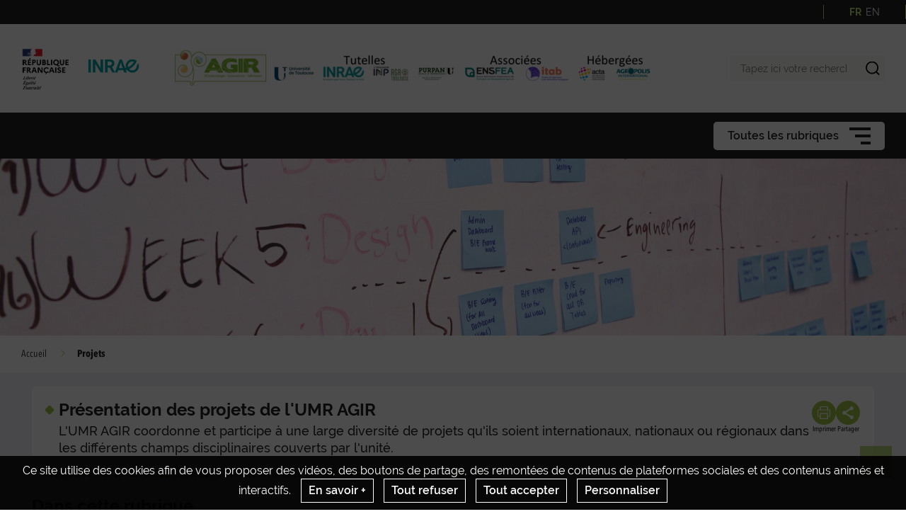

--- FILE ---
content_type: text/html; charset=UTF-8
request_url: https://agir.toulouse.hub.inrae.fr/projets
body_size: 98338
content:
                    
    <!DOCTYPE html>
    <html lang="fr">
        <head>
                            <meta charset="UTF-8">
                <meta http-equiv="X-UA-Compatible" content="IE=Edge">
                <meta name="viewport" content="width=device-width, initial-scale=1, minimum-scale=1"/>
                <meta name="CSRF-Token" content="0568c18b0af8c6ca09ba0a.lSRVS0E8qQjfl13hHQ4BVNioamE1hUxevggYawcyT1A.xmYKMSgNmFuszznTTmNzZpudLw5B930w9DtvGH95NWCiRmEYd3j7R-7xOg" />
                <meta name="SiteAccess" content="hub_internet_toulouse_agir" />
                <link rel="Shortcut icon" href="/assets/favicon.ico" type="image/x-icon">

                
    
    <title>Projets</title>

        <meta name="description" content="Retrouver ici la liste des projets termin&amp;eacute;s ayant impliqu&amp;eacute;s des membres de l&#039;UMR AGIR">

<meta property="og:url" content="https://agir.toulouse.hub.inrae.fr/projets" />
<meta property="og:type" content="website" />
<meta property="og:title" content="Projets" />
    <meta property="og:description" content="Retrouver ici la liste des projets termin&amp;eacute;s ayant impliqu&amp;eacute;s des membres de l&#039;UMR AGIR" />
<meta property="og:image" content="/bundles/common/images/layout/logo_share_event.png" />

<meta name="twitter:card" content="summary" />
<meta name="twitter:title" content="Projets" />
<meta name="twitter:image" content="/bundles/common/images/layout/logo_share_event.png" />
    <meta name="twitter:description" content="Retrouver ici la liste des projets termin&amp;eacute;s ayant impliqu&amp;eacute;s des membres de l&#039;UMR AGIR" />
<meta name="twitter:site" content="https://agir.toulouse.hub.inrae.fr/projets" />

    <meta name="author" content="webmaster">

                                    <link rel="stylesheet" href="/assets/common/main_vertclair.css">
    <link rel="stylesheet" href="/assets/hub/main_vertclair.css">
                <link rel="stylesheet" href="/assets/common/inra.css">
                
                                        <script src="/bundles/common/js/smarttag.js"></script>
    <script type="text/javascript">
        let inra = {};
        let smarttag = {};
        smarttag.params = {};
    </script>

                

                                                    <div id="smarttag"
        data-user="327122"
        data-site="327122"
        data-collect-domain="logi9.xiti.com"
        data-collect-domain-ssl="logs3.xiti.com"
        data-name="projets"
        data-level2=""
        data-chapter1=""
        data-chapter2=""
        data-chapter3=""
        data-referer-url="https%3A%2F%2Fagir.toulouse.hub.inrae.fr%2Fprojets%2Fcotagene"
        data-keyword=""
        data-result-page-number="0"
    ></div>
    <script src="/assets/common/analytics_smarttag.js" defer></script>

                

   <script src="/bundles/fosjsrouting/js/router.js"></script>
   <script src="/js/routing?callback=fos.Router.setData"></script>
    
        <script src="/bundles/common/js/tarteaucitron/tarteaucitron.js"></script>
    <script src="/bundles/common/js/tarteaucitron/tarteaucitron.services.js"></script>
    <script src="/bundles/common/js/tarteaucitron-translations-override/override.tarteaucitron.fr.js"></script>
    <script src="/assets/common/scripts_inra_v2.js" defer></script>

                <script>
    /*! svg4everybody v1.0.0 | github.com/jonathantneal/svg4everybody */
    (function(f,k,l,e,m){function g(a,c){if(c){var b=c.getAttribute("viewBox"),d=f.createDocumentFragment(),e=c.cloneNode(!0);for(b&&a.setAttribute("viewBox",b);e.childNodes.length;)d.appendChild(e.childNodes[0]);a.appendChild(d)}}function n(){var a=f.createElement("x"),c=this.s;a.innerHTML=this.responseText;this.onload=function(){c.splice(0).map(function(b){g(b[0],a.querySelector("#"+b[1].replace(/(\W)/g,"\\$1")))})};this.onload()}function h(){for(var a;a=k[0];){var c=a.parentNode,b=a.getAttribute("xlink:href").split("#"),
            d=b[0],b=b[1];c.removeChild(a);if(d.length){if(a=e[d]=e[d]||new XMLHttpRequest,a.s||(a.s=[],a.open("GET",d),a.onload=n,a.send()),a.s.push([c,b]),4===a.readyState)a.onload()}else g(c,f.getElementById(b))}l(h)}m&&h()})(document,document.getElementsByTagName("use"),window.requestAnimationFrame||window.setTimeout,{},/Trident\/[567]\b/.test(navigator.userAgent)||537>(navigator.userAgent.match(/AppleWebKit\/(\d+)/)||[])[1]);
</script>

<script type="text/javascript">
  var language = "fr";
  var tarteaucitronForceLanguage = language.substr(0,2).toLowerCase(); /* supported: fr, en, de, es, it, pt, pl, ru */

  tarteaucitron.init({
    "privacyUrl": "", /* Privacy policy url */

    "hashtag": "#tarteaucitron", /* Open the panel with this hashtag */
    "cookieName": "tarteaucitron", /* Cookie name */

    "orientation": "bottom", /* Banner position (top - bottom) */
    "showAlertSmall": false, /* Show the small banner on bottom right */
    "cookieslist": false, /* Show the cookie list */

    "adblocker": false, /* Show a Warning if an adblocker is detected */
    "AcceptAllCta" : true, /* Show the accept all button when highPrivacy on */
    "highPrivacy": true, /* Disable auto consent */
    "handleBrowserDNTRequest": false, /* If Do Not Track == 1, accept all */

    "removeCredit": true, /* Remove credit link */
    "moreInfoLink": false, /* Show more info link */

    //"cookieDomain": ".my-multisite-domaine.fr" /* Shared cookie for subdomain */
  });
  (tarteaucitron.job = tarteaucitron.job || []).push('youtube');
  (tarteaucitron.job = tarteaucitron.job || []).push('dailymotion');
  (tarteaucitron.job = tarteaucitron.job || []).push('vimeo');
  (tarteaucitron.job = tarteaucitron.job || []).push('instagram');
  (tarteaucitron.job = tarteaucitron.job || []).push('googlemapsembed');
  (tarteaucitron.job = tarteaucitron.job || []).push('geoportail');
  (tarteaucitron.job = tarteaucitron.job || []).push('maps_geosas_mviewer');
  (tarteaucitron.job = tarteaucitron.job || []).push('openstreetmap');
  (tarteaucitron.job = tarteaucitron.job || []).push('genially');
  (tarteaucitron.job = tarteaucitron.job || []).push('twitterembed');
  (tarteaucitron.job = tarteaucitron.job || []).push('twittertimeline');
  (tarteaucitron.job = tarteaucitron.job || []).push('twitter');
  (tarteaucitron.job = tarteaucitron.job || []).push('canva');
  (tarteaucitron.job = tarteaucitron.job || []).push('gagenda');
  (tarteaucitron.job = tarteaucitron.job || []).push('googlemaps');
  (tarteaucitron.job = tarteaucitron.job || []).push('gdocs');
  (tarteaucitron.job = tarteaucitron.job || []).push('gdrive');
  (tarteaucitron.job = tarteaucitron.job || []).push('gscholar');
  (tarteaucitron.job = tarteaucitron.job || []).push('gcse');
  (tarteaucitron.job = tarteaucitron.job || []).push('researchgate');
  (tarteaucitron.job = tarteaucitron.job || []).push('archivesouvertes');
  (tarteaucitron.job = tarteaucitron.job || []).push('piktochart');
  (tarteaucitron.job = tarteaucitron.job || []).push('rotatingImg');

</script>
                                                
    <!-- Matomo -->
<script type="text/javascript">
  var _paq = window._paq = window._paq || [];
  _paq.push(['trackPageView']);
  _paq.push(['enableLinkTracking']);
  (function() {
    var u="https://stats.instance9.inrae-matomo.cloud-ed.fr/"
    _paq.push(['setTrackerUrl', u+'matomo.php']);
    _paq.push(['setSiteId', 931]);
    var d=document, g=d.createElement('script'), s=d.getElementsByTagName('script')[0];
    g.type='text/javascript'; g.async=true; g.src=u+'matomo.js'; s.parentNode.insertBefore(g,s);
  })();
</script>
<!-- End Matomo Code -->

                    </head>

        
                
        <body class="  ">

                            
<div id="image-modal" class="image-modal">
    <div class="image-modal-body"></div>
    <button type="button" id="gallery-modal-close-button" class="image-modal-close-button">
            <svg class="icon" width="40" height="40" aria-hidden="true"><use xlink:href="/assets/common/svg/icons.svg#icon--cross"></use></svg>
    </button>
</div>                
<div id="gallery-modal" class="image-modal">
    <div id="gallery-modal-body" class="image-modal-body"></div>
    <button type="button" id="gallery-modal-close-button" class="image-modal-close-button">
            <svg class="icon" width="40" height="40" aria-hidden="true"><use xlink:href="/assets/common/svg/icons.svg#icon--cross"></use></svg>
    </button>
</div>            
                            

<header class="Header" role="banner" data-header data-modele="hub">

    <div class="Header-top" data-header-top>
    <div class="Surtop--hub container-inner">
      
      


  <div class="Surtop-langContainer--hub">
          <a class="active" href="https://agir.toulouse.hub.inrae.fr/projets">FR</a>
          <a class="" href="https://eng-agir.toulouse.hub.inrae.fr/projects">EN</a>
      </div>



      
          </div>
  </div>

  <div class="Header-responsiveContainer">

        <div class="Header-middle" data-header-middle>
      <div class="Header-middleContainer container-inner">

                <div class="sponsors-menu-row" aria-expanded="true" data-header-logos>
          <div class="Header-logo">

    <a class="Header-logo-inra" href="/">
                                    <figure class="ez-figure" style="height: 60px;" title="" class="ezimage-field"><img
                    src="https://agir.toulouse.hub.inrae.fr/var/hub_internet_toulouse_agir/storage/images/_aliases/inra_logo_principal/1/4/6/1/31641-9-fre-FR/3f0ec7b51d42-logo-inrae.png"
                                                                title="Logo Principal"
                        alt="Logo Principal"
                                                                            /></figure>
            </a>

                        
                                            
                        
                            <a class="Header-logo-partner"
                   href="/tutelles-associees-hebergees"
                                       data-type="logo_partenaire"
                >
                                <figure class="ez-figure" style="height: 80px;" title="" class="ezimage-field"><img
                    src="https://agir.toulouse.hub.inrae.fr/var/hub_internet_toulouse_agir/storage/images/_aliases/inra_logo/5/8/8/9/49885-29-fre-FR/6add190164a4-tutelles_associees_hebergees.png"
                                                                title="Tutelles"
                        alt="Tutelles"
                                                                            /></figure>
                            </a>
                        
</div>

        </div>

                <form class="Header-searchForm" action="/_search" role="search" aria-expanded="false" data-search-form>
          <label class="Header-searchForm-label" for="search_form">Tapez ici votre recherche</label>
          <input class="Header-searchForm-input" id="search_form" type="search" placeholder="Tapez ici votre recherche" name="SearchText" />
          <span class="Header-searchForm-icon" data-search-form-submit>    <svg class="icon" width="20" height="20" aria-hidden="true"><use xlink:href="/assets/common/svg/icons.svg#icon--search-simple"></use></svg></span>
          <span class="Header-searchForm-icon--close" data-search-form-close>    <svg class="icon" width="20" height="20" aria-hidden="true"><use xlink:href="/assets/common/svg/icons.svg#icon--close"></use></svg></span>
          <span class="Header-searchForm-icon--valid" data-search-form-valid>    <svg class="icon" width="20" height="20" aria-hidden="true"><use xlink:href="/assets/common/svg/icons.svg#icon--check"></use></svg></span>
        </form>
    
      </div>
    </div>
    
        <div class="Header-bottom" data-header-bottom>
      
<div class="HorizontalMenu">
    <div class="container-inner">
                <div class="HorizontalMenu-container">
                                            <div class="HorizontalMenu-li " data-mouseenter>
                    <span
                        title="Thématiques"
                        data-navigation-link
                        class="HorizontalMenu-link HorizontalMenu-link--hasChildren" aria-expanded="false">
                                                    <a href="/thematiques" class="HorizontalMenu-link-text">
                                                <span class="HorizontalMenu-link-textLabel">Thématiques
                                                    </span>
                                                                            </a>
                        
                                            </span>
                                                                <ul class="HorizontalMenu-childContainer" data-navigation-submenu aria-expanded="true">
                                                            <li>
                                    <span
                                        data-navigation-link
                                        class="HorizontalMenu-link">

                                        <a href="/thematiques/agroecologie" class="HorizontalMenu-link-text">
                                            <span>Agroécologie</span>
                                                                                    </a>
                                    </span>
                                </li>
                                                            <li>
                                    <span
                                        data-navigation-link
                                        class="HorizontalMenu-link">

                                        <a href="/thematiques/innovations" class="HorizontalMenu-link-text">
                                            <span>Innovations</span>
                                                                                    </a>
                                    </span>
                                </li>
                                                            <li>
                                    <span
                                        data-navigation-link
                                        class="HorizontalMenu-link">

                                        <a href="/thematiques/territoires" class="HorizontalMenu-link-text">
                                            <span>Territoires</span>
                                                                                    </a>
                                    </span>
                                </li>
                                                    </ul>
                                    </div>
                                            <div class="HorizontalMenu-li " data-mouseenter>
                    <span
                        title="Equipes et membres"
                        data-navigation-link
                        class="HorizontalMenu-link HorizontalMenu-link--hasChildren" aria-expanded="false">
                                                    <a href="/equipes-et-membres" class="HorizontalMenu-link-text">
                                                <span class="HorizontalMenu-link-textLabel">Equipes et membres
                                                    </span>
                                                                            </a>
                        
                                            </span>
                                                                <ul class="HorizontalMenu-childContainer" data-navigation-submenu aria-expanded="true">
                                                            <li>
                                    <span
                                        data-navigation-link
                                        class="HorizontalMenu-link HorizontalMenu-link--hasChildren" aria-expanded="false">

                                        <a href="/equipes-et-membres/equipe-cesame" class="HorizontalMenu-link-text">
                                            <span>Equipe CESAME</span>
                                                                                    </a>
                                    </span>
                                </li>
                                                            <li>
                                    <span
                                        data-navigation-link
                                        class="HorizontalMenu-link HorizontalMenu-link--hasChildren" aria-expanded="false">

                                        <a href="/equipes-et-membres/equipe-odycee" class="HorizontalMenu-link-text">
                                            <span>Equipe ODYCEE</span>
                                                                                    </a>
                                    </span>
                                </li>
                                                            <li>
                                    <span
                                        data-navigation-link
                                        class="HorizontalMenu-link HorizontalMenu-link--hasChildren" aria-expanded="false">

                                        <a href="/equipes-et-membres/equipe-inari" class="HorizontalMenu-link-text">
                                            <span>Equipe INARI</span>
                                                                                    </a>
                                    </span>
                                </li>
                                                            <li>
                                    <span
                                        data-navigation-link
                                        class="HorizontalMenu-link HorizontalMenu-link--hasChildren" aria-expanded="false">

                                        <a href="/equipes-et-membres/commun-gestion" class="HorizontalMenu-link-text">
                                            <span>Commun GESTION</span>
                                                                                    </a>
                                    </span>
                                </li>
                                                            <li>
                                    <span
                                        data-navigation-link
                                        class="HorizontalMenu-link HorizontalMenu-link--hasChildren" aria-expanded="false">

                                        <a href="/equipes-et-membres/commun-informatique" class="HorizontalMenu-link-text">
                                            <span>Commun INFORMATIQUE</span>
                                                                                    </a>
                                    </span>
                                </li>
                                                            <li>
                                    <span
                                        data-navigation-link
                                        class="HorizontalMenu-link HorizontalMenu-link--hasChildren" aria-expanded="false">

                                        <a href="/equipes-et-membres/hebergement-d-organisme-developpement" class="HorizontalMenu-link-text">
                                            <span>Hébergement d&#039;organisme développement</span>
                                                                                    </a>
                                    </span>
                                </li>
                                                            <li>
                                    <span
                                        data-navigation-link
                                        class="HorizontalMenu-link">

                                        <a href="/equipes-et-membres/trombinoscope" class="HorizontalMenu-link-text">
                                            <span>Trombinoscope</span>
                                                                                    </a>
                                    </span>
                                </li>
                                                            <li>
                                    <span
                                        data-navigation-link
                                        class="HorizontalMenu-link">

                                        <a href="/equipes-et-membres/ils-sont-passes-par-ici" class="HorizontalMenu-link-text">
                                            <span>Ils sont passés par ici</span>
                                                                                    </a>
                                    </span>
                                </li>
                                                    </ul>
                                    </div>
                                            <div class="HorizontalMenu-li " data-mouseenter>
                    <span
                        title="Projets"
                        data-navigation-link
                        class="HorizontalMenu-link HorizontalMenu-link--hasChildren" aria-expanded="false" data-active="true">
                                                    <a href="/projets" class="HorizontalMenu-link-text">
                                                <span class="HorizontalMenu-link-textLabel">Projets
                                                    </span>
                                                                            </a>
                        
                                            </span>
                                                                <ul class="HorizontalMenu-childContainer" data-navigation-submenu aria-expanded="true">
                                                            <li>
                                    <span
                                        data-navigation-link
                                        class="HorizontalMenu-link">

                                        <a href="/projets/projets-termines" class="HorizontalMenu-link-text">
                                            <span>Projets terminés</span>
                                                                                    </a>
                                    </span>
                                </li>
                                                    </ul>
                                    </div>
                                            <div class="HorizontalMenu-li " data-mouseenter>
                    <span
                        title="Thèses"
                        data-navigation-link
                        class="HorizontalMenu-link HorizontalMenu-link--hasChildren" aria-expanded="false">
                                                    <a href="/theses" class="HorizontalMenu-link-text">
                                                <span class="HorizontalMenu-link-textLabel">Thèses
                                                    </span>
                                                                            </a>
                        
                                            </span>
                                                                <ul class="HorizontalMenu-childContainer" data-navigation-submenu aria-expanded="true">
                                                            <li>
                                    <span
                                        data-navigation-link
                                        class="HorizontalMenu-link">

                                        <a href="/theses/theses-soutenues" class="HorizontalMenu-link-text">
                                            <span>Thèses soutenues</span>
                                                                                    </a>
                                    </span>
                                </li>
                                                    </ul>
                                    </div>
                                            <div class="HorizontalMenu-li " data-mouseenter>
                    <span
                        title="Ressources"
                        data-navigation-link
                        class="HorizontalMenu-link HorizontalMenu-link--hasChildren" aria-expanded="false">
                                                    <a href="/ressources" class="HorizontalMenu-link-text">
                                                <span class="HorizontalMenu-link-textLabel">Ressources
                                                    </span>
                                                                            </a>
                        
                                            </span>
                                                                <ul class="HorizontalMenu-childContainer" data-navigation-submenu aria-expanded="true">
                                                            <li>
                                    <span
                                        data-navigation-link
                                        class="HorizontalMenu-link">

                                        <a href="/ressources/publications" class="HorizontalMenu-link-text">
                                            <span>Publications</span>
                                                                                    </a>
                                    </span>
                                </li>
                                                            <li>
                                    <span
                                        data-navigation-link
                                        class="HorizontalMenu-link">

                                        <a href="/ressources/formations" class="HorizontalMenu-link-text">
                                            <span>Formations</span>
                                                                                    </a>
                                    </span>
                                </li>
                                                            <li>
                                    <span
                                        data-navigation-link
                                        class="HorizontalMenu-link">

                                        <a href="/ressources/jeux-serieux" class="HorizontalMenu-link-text">
                                            <span>Jeux sérieux</span>
                                                                                    </a>
                                    </span>
                                </li>
                                                            <li>
                                    <span
                                        data-navigation-link
                                        class="HorizontalMenu-link">

                                        <a href="/ressources/modeles" class="HorizontalMenu-link-text">
                                            <span>Modèles</span>
                                                                                    </a>
                                    </span>
                                </li>
                                                            <li>
                                    <span
                                        data-navigation-link
                                        class="HorizontalMenu-link">

                                        <a href="/ressources/oad" class="HorizontalMenu-link-text">
                                            <span>OAD</span>
                                                                                    </a>
                                    </span>
                                </li>
                                                            <li>
                                    <span
                                        data-navigation-link
                                        class="HorizontalMenu-link">

                                        <a href="/ressources/autres" class="HorizontalMenu-link-text">
                                            <span>Autres</span>
                                                                                    </a>
                                    </span>
                                </li>
                                                    </ul>
                                    </div>
                                            <div class="HorizontalMenu-li " data-mouseenter>
                    <span
                        title="Partenariats"
                        data-navigation-link
                        class="HorizontalMenu-link">
                                                    <a href="/partenariats" class="HorizontalMenu-link-text">
                                                <span class="HorizontalMenu-link-textLabel">Partenariats
                                                    </span>
                                                                            </a>
                        
                                            </span>
                                                        </div>
                                            <div class="HorizontalMenu-li " data-mouseenter>
                    <span
                        title="Offres d&#039;emploi"
                        data-navigation-link
                        class="HorizontalMenu-link HorizontalMenu-link--hasChildren" aria-expanded="false">
                                                    <a href="/offres-d-emploi" class="HorizontalMenu-link-text">
                                                <span class="HorizontalMenu-link-textLabel">Offres d&#039;emploi
                                                    </span>
                                                                            </a>
                        
                                            </span>
                                                                <ul class="HorizontalMenu-childContainer" data-navigation-submenu aria-expanded="true">
                                                            <li>
                                    <span
                                        data-navigation-link
                                        class="HorizontalMenu-link">

                                        <a href="/offres-d-emploi/emplois" class="HorizontalMenu-link-text">
                                            <span>Emplois</span>
                                                                                    </a>
                                    </span>
                                </li>
                                                            <li>
                                    <span
                                        data-navigation-link
                                        class="HorizontalMenu-link">

                                        <a href="/offres-d-emploi/stages" class="HorizontalMenu-link-text">
                                            <span>Stages</span>
                                                                                    </a>
                                    </span>
                                </li>
                                                            <li>
                                    <span
                                        data-navigation-link
                                        class="HorizontalMenu-link">

                                        <a href="/offres-d-emploi/concours" class="HorizontalMenu-link-text">
                                            <span>Concours</span>
                                                                                    </a>
                                    </span>
                                </li>
                                                    </ul>
                                    </div>
                    </div>

                <div class="Hamburger Hamburger--horizontalMenu" data-nav-trigger >
            <span class="Hamburger-label">Toutes les rubriques</span>
            <button type="button" class="Hamburger-button" data-hamburger aria-expanded="false">
                <span></span>
                <span></span>
                <span></span>
            </button>
        </div>
    </div>
</div>


    </div>

        <div class="Header-hamburgerButton">
      <div class="Hamburger">
        <button type="button" class="Hamburger-button Hamburger-button--mobile" data-nav-trigger data-hamburger aria-expanded="false">
          <span></span>
          <span></span>
          <span></span>
        </button>
      </div>
    </div>

  </div>

    <div class="Navigation-overlay" data-nav-trigger data-nav-overlay aria-hidden="true"></div>

    <nav class="Navigation" aria-hidden="true" data-nav role="Navigation">
    
<div class="Navigation-container">
    <ul data-depth="1">
                    <li class="Navigation-linkContainer">
        <span
          data-navigation-link
          class="Navigation-link Navigation-link--hasChildren   Navigation-link--showLink " aria-expanded="false">
                      <a href="/thematiques" class="Navigation-link-text">
                      <span>Thématiques</span>
                                  </a>
                      <span class="Navigation-linkIcon" data-link-icon>    <svg class="icon" width="20" height="20" aria-hidden="true"><use xlink:href="/assets/common/svg/icons.svg#icon--angle-down"></use></svg></span>
                  </span> 

                                    <ul class="Navigation-childContainer" data-navigation-submenu aria-expanded="false" data-depth="2">
                                        <li>
                <span
                  data-navigation-link
                  class="Navigation-link  Navigation-link--showLink ">

                  <a href="/thematiques/agroecologie" class="Navigation-link-text">
                    <span>Agroécologie</span>
                                      </a>
                </span>

                                
              </li>
                                        <li>
                <span
                  data-navigation-link
                  class="Navigation-link  Navigation-link--showLink ">

                  <a href="/thematiques/innovations" class="Navigation-link-text">
                    <span>Innovations</span>
                                      </a>
                </span>

                                
              </li>
                                        <li>
                <span
                  data-navigation-link
                  class="Navigation-link  Navigation-link--showLink ">

                  <a href="/thematiques/territoires" class="Navigation-link-text">
                    <span>Territoires</span>
                                      </a>
                </span>

                                
              </li>
                      </ul>
        
      </li>
                <li class="Navigation-linkContainer">
        <span
          data-navigation-link
          class="Navigation-link Navigation-link--hasChildren   Navigation-link--showLink " aria-expanded="false">
                      <a href="/equipes-et-membres" class="Navigation-link-text">
                      <span>Equipes et membres</span>
                                  </a>
                      <span class="Navigation-linkIcon" data-link-icon>    <svg class="icon" width="20" height="20" aria-hidden="true"><use xlink:href="/assets/common/svg/icons.svg#icon--angle-down"></use></svg></span>
                  </span> 

                                    <ul class="Navigation-childContainer" data-navigation-submenu aria-expanded="false" data-depth="3">
                                        <li>
                <span
                  data-navigation-link
                  class="Navigation-link Navigation-link--hasChildren  Navigation-link--showLink " aria-expanded="false">

                  <a href="/equipes-et-membres/equipe-cesame" class="Navigation-link-text">
                    <span>Equipe CESAME</span>
                                      </a>                    <span class="Navigation-linkIcon" data-link-icon>    <svg class="icon" width="20" height="20" aria-hidden="true"><use xlink:href="/assets/common/svg/icons.svg#icon--angle-down"></use></svg></span>
                  
                </span>

                                                                    <ul class="Navigation-childContainer" data-navigation-submenu aria-expanded="false" data-depth="4">
                                                                <li>
                        <span
                          data-navigation-link
                          class="Navigation-link  Navigation-link--showLink ">

                          <a href="/equipes-et-membres/equipe-cesame/trombinoscope-cesame" class="Navigation-link-text">
                            <span>Trombinoscope CESAME</span>
                                                      </a>
                        </span>

                                                                      </li>

                                      </ul>
                
              </li>
                                        <li>
                <span
                  data-navigation-link
                  class="Navigation-link Navigation-link--hasChildren  Navigation-link--showLink " aria-expanded="false">

                  <a href="/equipes-et-membres/equipe-odycee" class="Navigation-link-text">
                    <span>Equipe ODYCEE</span>
                                      </a>                    <span class="Navigation-linkIcon" data-link-icon>    <svg class="icon" width="20" height="20" aria-hidden="true"><use xlink:href="/assets/common/svg/icons.svg#icon--angle-down"></use></svg></span>
                  
                </span>

                                                                    <ul class="Navigation-childContainer" data-navigation-submenu aria-expanded="false" data-depth="5">
                                                                <li>
                        <span
                          data-navigation-link
                          class="Navigation-link  Navigation-link--showLink ">

                          <a href="/equipes-et-membres/equipe-odycee/trombinoscope-odycee" class="Navigation-link-text">
                            <span>Trombinoscope ODYCEE</span>
                                                      </a>
                        </span>

                                                                      </li>

                                      </ul>
                
              </li>
                                        <li>
                <span
                  data-navigation-link
                  class="Navigation-link Navigation-link--hasChildren  Navigation-link--showLink " aria-expanded="false">

                  <a href="/equipes-et-membres/equipe-inari" class="Navigation-link-text">
                    <span>Equipe INARI</span>
                                      </a>                    <span class="Navigation-linkIcon" data-link-icon>    <svg class="icon" width="20" height="20" aria-hidden="true"><use xlink:href="/assets/common/svg/icons.svg#icon--angle-down"></use></svg></span>
                  
                </span>

                                                                    <ul class="Navigation-childContainer" data-navigation-submenu aria-expanded="false" data-depth="6">
                                                                <li>
                        <span
                          data-navigation-link
                          class="Navigation-link  Navigation-link--showLink ">

                          <a href="/equipes-et-membres/equipe-inari/trombinoscope-inari" class="Navigation-link-text">
                            <span>Trombinoscope INARI</span>
                                                      </a>
                        </span>

                                                                      </li>

                                      </ul>
                
              </li>
                                        <li>
                <span
                  data-navigation-link
                  class="Navigation-link Navigation-link--hasChildren  Navigation-link--showLink " aria-expanded="false">

                  <a href="/equipes-et-membres/commun-gestion" class="Navigation-link-text">
                    <span>Commun GESTION</span>
                                      </a>                    <span class="Navigation-linkIcon" data-link-icon>    <svg class="icon" width="20" height="20" aria-hidden="true"><use xlink:href="/assets/common/svg/icons.svg#icon--angle-down"></use></svg></span>
                  
                </span>

                                                                    <ul class="Navigation-childContainer" data-navigation-submenu aria-expanded="false" data-depth="7">
                                                                <li>
                        <span
                          data-navigation-link
                          class="Navigation-link  Navigation-link--showLink ">

                          <a href="/equipes-et-membres/commun-gestion/trombinoscope-gestion" class="Navigation-link-text">
                            <span>Trombinoscope GESTION</span>
                                                      </a>
                        </span>

                                                                      </li>

                                      </ul>
                
              </li>
                                        <li>
                <span
                  data-navigation-link
                  class="Navigation-link Navigation-link--hasChildren  Navigation-link--showLink " aria-expanded="false">

                  <a href="/equipes-et-membres/commun-informatique" class="Navigation-link-text">
                    <span>Commun INFORMATIQUE</span>
                                      </a>                    <span class="Navigation-linkIcon" data-link-icon>    <svg class="icon" width="20" height="20" aria-hidden="true"><use xlink:href="/assets/common/svg/icons.svg#icon--angle-down"></use></svg></span>
                  
                </span>

                                                                    <ul class="Navigation-childContainer" data-navigation-submenu aria-expanded="false" data-depth="8">
                                                                <li>
                        <span
                          data-navigation-link
                          class="Navigation-link  Navigation-link--showLink ">

                          <a href="/equipes-et-membres/commun-informatique/trombinoscope-informatique" class="Navigation-link-text">
                            <span>Trombinoscope Informatique</span>
                                                      </a>
                        </span>

                                                                      </li>

                                      </ul>
                
              </li>
                                        <li>
                <span
                  data-navigation-link
                  class="Navigation-link Navigation-link--hasChildren " aria-expanded="false">

                  <a href="/equipes-et-membres/hebergement-d-organisme-developpement" class="Navigation-link-text">
                    <span>Hébergement d&#039;organisme développement</span>
                                      </a>                    <span class="Navigation-linkIcon" data-link-icon>    <svg class="icon" width="20" height="20" aria-hidden="true"><use xlink:href="/assets/common/svg/icons.svg#icon--angle-down"></use></svg></span>
                  
                </span>

                                                                    <ul class="Navigation-childContainer" data-navigation-submenu aria-expanded="false" data-depth="9">
                                                                <li>
                        <span
                          data-navigation-link
                          class="Navigation-link  Navigation-link--showLink ">

                          <a href="/equipes-et-membres/hebergement-d-organisme-developpement/trombinoscope-hebergement-d-organisme-developpement" class="Navigation-link-text">
                            <span>Trombinoscope Hébergement d&#039;organisme développement</span>
                                                      </a>
                        </span>

                                                                      </li>

                                      </ul>
                
              </li>
                                        <li>
                <span
                  data-navigation-link
                  class="Navigation-link  Navigation-link--showLink ">

                  <a href="/equipes-et-membres/trombinoscope" class="Navigation-link-text">
                    <span>Trombinoscope</span>
                                      </a>
                </span>

                                
              </li>
                                        <li>
                <span
                  data-navigation-link
                  class="Navigation-link  Navigation-link--showLink ">

                  <a href="/equipes-et-membres/ils-sont-passes-par-ici" class="Navigation-link-text">
                    <span>Ils sont passés par ici</span>
                                      </a>
                </span>

                                
              </li>
                      </ul>
        
      </li>
                <li class="Navigation-linkContainer">
        <span
          data-navigation-link
          class="Navigation-link Navigation-link--hasChildren   Navigation-link--showLink " aria-expanded="false" data-active="true">
                      <a href="/projets" class="Navigation-link-text">
                      <span>Projets</span>
                                  </a>
                      <span class="Navigation-linkIcon" data-link-icon>    <svg class="icon" width="20" height="20" aria-hidden="true"><use xlink:href="/assets/common/svg/icons.svg#icon--angle-down"></use></svg></span>
                  </span> 

                                    <ul class="Navigation-childContainer" data-navigation-submenu aria-expanded="false" data-depth="10">
                                        <li>
                <span
                  data-navigation-link
                  class="Navigation-link  Navigation-link--showLink ">

                  <a href="/projets/projets-termines" class="Navigation-link-text">
                    <span>Projets terminés</span>
                                      </a>
                </span>

                                
              </li>
                      </ul>
        
      </li>
                <li class="Navigation-linkContainer">
        <span
          data-navigation-link
          class="Navigation-link Navigation-link--hasChildren   Navigation-link--showLink " aria-expanded="false">
                      <a href="/theses" class="Navigation-link-text">
                      <span>Thèses</span>
                                  </a>
                      <span class="Navigation-linkIcon" data-link-icon>    <svg class="icon" width="20" height="20" aria-hidden="true"><use xlink:href="/assets/common/svg/icons.svg#icon--angle-down"></use></svg></span>
                  </span> 

                                    <ul class="Navigation-childContainer" data-navigation-submenu aria-expanded="false" data-depth="11">
                                        <li>
                <span
                  data-navigation-link
                  class="Navigation-link  Navigation-link--showLink ">

                  <a href="/theses/theses-soutenues" class="Navigation-link-text">
                    <span>Thèses soutenues</span>
                                      </a>
                </span>

                                
              </li>
                      </ul>
        
      </li>
                <li class="Navigation-linkContainer">
        <span
          data-navigation-link
          class="Navigation-link Navigation-link--hasChildren   Navigation-link--showLink " aria-expanded="false">
                      <a href="/ressources" class="Navigation-link-text">
                      <span>Ressources</span>
                                  </a>
                      <span class="Navigation-linkIcon" data-link-icon>    <svg class="icon" width="20" height="20" aria-hidden="true"><use xlink:href="/assets/common/svg/icons.svg#icon--angle-down"></use></svg></span>
                  </span> 

                                    <ul class="Navigation-childContainer" data-navigation-submenu aria-expanded="false" data-depth="12">
                                        <li>
                <span
                  data-navigation-link
                  class="Navigation-link  Navigation-link--showLink ">

                  <a href="/ressources/publications" class="Navigation-link-text">
                    <span>Publications</span>
                                      </a>
                </span>

                                
              </li>
                                        <li>
                <span
                  data-navigation-link
                  class="Navigation-link  Navigation-link--showLink ">

                  <a href="/ressources/formations" class="Navigation-link-text">
                    <span>Formations</span>
                                      </a>
                </span>

                                
              </li>
                                        <li>
                <span
                  data-navigation-link
                  class="Navigation-link  Navigation-link--showLink ">

                  <a href="/ressources/jeux-serieux" class="Navigation-link-text">
                    <span>Jeux sérieux</span>
                                      </a>
                </span>

                                
              </li>
                                        <li>
                <span
                  data-navigation-link
                  class="Navigation-link  Navigation-link--showLink ">

                  <a href="/ressources/modeles" class="Navigation-link-text">
                    <span>Modèles</span>
                                      </a>
                </span>

                                
              </li>
                                        <li>
                <span
                  data-navigation-link
                  class="Navigation-link  Navigation-link--showLink ">

                  <a href="/ressources/oad" class="Navigation-link-text">
                    <span>OAD</span>
                                      </a>
                </span>

                                
              </li>
                                        <li>
                <span
                  data-navigation-link
                  class="Navigation-link  Navigation-link--showLink ">

                  <a href="/ressources/autres" class="Navigation-link-text">
                    <span>Autres</span>
                                      </a>
                </span>

                                
              </li>
                      </ul>
        
      </li>
                <li class="Navigation-linkContainer">
        <span
          data-navigation-link
          class="Navigation-link  Navigation-link--showLink ">
                      <a href="/partenariats" class="Navigation-link-text">
                      <span>Partenariats</span>
                                  </a>
                  </span> 

                
      </li>
                <li class="Navigation-linkContainer">
        <span
          data-navigation-link
          class="Navigation-link Navigation-link--hasChildren   Navigation-link--showLink " aria-expanded="false">
                      <a href="/offres-d-emploi" class="Navigation-link-text">
                      <span>Offres d&#039;emploi</span>
                                  </a>
                      <span class="Navigation-linkIcon" data-link-icon>    <svg class="icon" width="20" height="20" aria-hidden="true"><use xlink:href="/assets/common/svg/icons.svg#icon--angle-down"></use></svg></span>
                  </span> 

                                    <ul class="Navigation-childContainer" data-navigation-submenu aria-expanded="false" data-depth="13">
                                        <li>
                <span
                  data-navigation-link
                  class="Navigation-link  Navigation-link--showLink ">

                  <a href="/offres-d-emploi/emplois" class="Navigation-link-text">
                    <span>Emplois</span>
                                      </a>
                </span>

                                
              </li>
                                        <li>
                <span
                  data-navigation-link
                  class="Navigation-link  Navigation-link--showLink ">

                  <a href="/offres-d-emploi/stages" class="Navigation-link-text">
                    <span>Stages</span>
                                      </a>
                </span>

                                
              </li>
                                        <li>
                <span
                  data-navigation-link
                  class="Navigation-link  Navigation-link--showLink ">

                  <a href="/offres-d-emploi/concours" class="Navigation-link-text">
                    <span>Concours</span>
                                      </a>
                </span>

                                
              </li>
                      </ul>
        
      </li>
      </ul>
</div>  </nav>
</header>

<script src="/assets/hub/header.js" defer></script>
            

                              <div class="Hero hero-page">
                            <img class="Hero-img" src="https://agir.toulouse.hub.inrae.fr/var/hub_internet_toulouse_agir/storage/images/_aliases/inra_common_hero_banner/4/4/7/7/57744-1-fre-FR/439de71ff7d8-projets.jpg" alt="" title="">
        
            </div>


                                              <div class="container-center container-center--full">
  <div class="container-inner">
    <div class="Breadcrumbs Breadcrumbs--symposium">
      <div class="Breadcrumbs-inner">
                                        <div class="Breadcrumbs-item-container">
                              <a href="/" class="Breadcrumbs-item link">Accueil</a>
                                <svg class="icon" width="10" height="10" aria-hidden="true"><use xlink:href="/assets/common/svg/icons.svg#icon--angle-right"></use></svg>
            </div>
                                                  <span class="Breadcrumbs-item active">Projets</span>
                        </div>
    </div>
  </div>
</div>

                           
            <div class="Content">
                <main class="Content-main--fullWidth">
                        <div class="container-center ">
        <div class="container-inner">
                <div class="content-layout">
        <div class="content-layout__container">

                                        <div class="content-layout__header">
                        <div class="content-layout__title-container ">
        <span class="content-layout__title-icon"></span>
        <div>
                                                <h1 class="content-layout__title">
                        Présentation des projets de l'UMR AGIR
                    </h1>
                            
                                                                <p class="content-layout__subtitle">L&#039;UMR AGIR coordonne et participe à une large diversité de projets qu&#039;ils soient internationaux, nationaux ou régionaux dans les différents champs disciplinaires couverts par l&#039;unité.</p>
                                    </div>
    </div>

                                                        
<ul class="share-buttons-container">
    <li>
        <button type="button" class="share-button" title="Imprimer"  onclick="javascript:window.print()">
            <span class="share-button-icon"> <svg class="icon" width="18" height="18" aria-hidden="true"><use xlink:href="/assets/common/svg/icons.svg#icon--printer"></use></svg> </span>
            <span class="share-button-label"> Imprimer </span>
        </button>
    </li>
    <li>
        <button type="button" class="share-button share-button--social-networks" title="Partager">
            <span class="share-button-icon"> <svg class="icon" width="18" height="18" aria-hidden="true"><use xlink:href="/assets/common/svg/icons.svg#icon--share"></use></svg> </span>
            <span class="share-button-label"> Partager </span>
        </button>
        <ul class="share-button-social-networks-list">
            <li>
                <button type="button" class="share-button share-button-social-networks-list-close-button" title="Fermer">
                    <span class="share-button-icon"> <svg class="icon" width="18" height="18" aria-hidden="true"><use xlink:href="/assets/common/svg/icons.svg#icon--cross"></use></svg> </span>
                </button>
            </li>
                        <li>
                <a href="mailto:?subject=Partage de la page https://agir.toulouse.hub.inrae.fr/projets&body=Bonjour%2C%0A%0AL%27exp%C3%A9diteur%20a%20pens%C3%A9%20que%20cette%20page%20pourrait%20vous%20int%C3%A9resser%20%3A%0A%0Ahttps%3A%2F%2Fagir.toulouse.hub.inrae.fr%2Fprojets%0A%0ANous%20vous%20en%20souhaitons%20une%20bonne%20lecture.%0A%0ABien%20cordialement.%0A" target="_blank" class="share-button" title="Envoyer par mail">
                    <span class="share-button-icon"> <svg class="icon" width="18" height="18" aria-hidden="true"><use xlink:href="/assets/common/svg/icons.svg#icon--envelope"></use></svg> </span>
                </a>
            </li>
                            <li>
                                        <a href="https://www.facebook.com/sharer/sharer.php?u=https://agir.toulouse.hub.inrae.fr/projets&amp;t=Présentation des projets de l&#039;UMR AGIR" target="_blank" class="share-button" title="Partager sur Facebook" onclick="window.open(this.href,'window','width=640,height=480,resizable,scrollbars') ;return false;">
                        <span class="share-button-icon"> <svg class="icon" width="18" height="18" aria-hidden="true"><use xlink:href="/assets/common/svg/icons.svg#icon--facebook"></use></svg> </span>
                    </a>
                </li>
                <li>
                                        <a href="https://x.com/intent/tweet?original_referer=https://agir.toulouse.hub.inrae.fr/projets&amp;text=Présentation des projets de l&#039;UMR AGIR&amp;tw_p=tweetbutton&amp;url=https://agir.toulouse.hub.inrae.fr/projets" target="_blank"  class="share-button" title="Partager sur X" onclick="window.open(this.href,'window','width=640,height=480,resizable,scrollbars') ;return false;">
                        <span class="share-button-icon"> <svg class="icon" width="18" height="18" aria-hidden="true"><use xlink:href="/assets/common/svg/icons.svg#icon--x"></use></svg> </span>
                    </a>
                </li>
                <li>
                                        <a href="https://www.linkedin.com/shareArticle?mini=true&amp;url=https://agir.toulouse.hub.inrae.fr/projets&amp;t=Présentation des projets de l&#039;UMR AGIR" target="_blank"  class="share-button" title="Partager sur LinkedIn" onclick="window.open(this.href,'window','width=640,height=480,resizable,scrollbars') ;return false;">
                        <span class="share-button-icon"> <svg class="icon" width="18" height="18" aria-hidden="true"><use xlink:href="/assets/common/svg/icons.svg#icon--linkedin"></use></svg> </span>
                    </a>
                </li>
                    </ul>
    </li>
</ul>
<script src="/assets/common/share_button.js" defer></script>
                                            
                </div>
            
            <div class="content-layout__body">
                                                        
                                                                <div class="content-layout__richtext richtext">
                            <div class="ezrichtext-field"><p style="text-align:left;"><a href="https://agir.toulouse.hub.inrae.fr/projets/projets-termines">Retrouver ici la liste des projets termin&eacute;s ayant impliqu&eacute;s des membres de l'UMR AGIR</a></p>
</div>

                        </div>
                    
                        
                                                                    </div>

        </div>

                                        
                    <div class="content-layout__pagination">
                <h2 class="content-layout__pagination__title"> Dans cette rubrique </h2>
            <div class="pagination-container" data-pagination-location-id="96300" data-pagination-route="inrae_rubrique_paginator">
    <div class="pagination-items-container" data-pagination-view-type="card-horizontal">
                    

<div class="card-horizontal">
                                                    <a class="card-horizontal__image-container" href="/projets/0phyto" >
                <img class="card-horizontal__image" src="https://agir.toulouse.hub.inrae.fr/var/hub_internet_toulouse_agir/storage/images/_aliases/inra_common_list/9/6/4/7/57469-1-fre-FR/2eefe92b6067-france.png" alt="">
                            </a>
            

            <div class="card-horizontal__content card-horizontal__content--inra_article">
            <div class="card-horizontal__header">
                <div class="card-horizontal__infos">
                    
                                                                    <h2 class="card-horizontal__title" title="0PHYTO">
                            <a href="/projets/0phyto" >
                                    0PHYTO
                            </a>
                        </h2>
                                    </div>

                                    <a class="card-horizontal__cta" href="/projets/0phyto"  title="En savoir plus">
                        <span class="card-horizontal__cta__label sr-only"> En savoir plus </span>
                        <span class="card-horizontal__cta__icon">     <svg class="icon" width="10" height="10" aria-hidden="true"><use xlink:href="/assets/common/svg/icons.svg#icon--plus1"></use></svg> </span>
                    </a>
                            </div>

                                                                <p class="card-horizontal__intro"> Mise au point et évaluation multicritère de systèmes de culture (grande culture et polyculture-élevage) sans produits phytopharmaceutiques </p>
                                    </div>
    </div>
                    

<div class="card-horizontal">
                                                    <a class="card-horizontal__image-container" href="/projets/bagheera" >
                <img class="card-horizontal__image" src="https://agir.toulouse.hub.inrae.fr/var/hub_internet_toulouse_agir/storage/images/_aliases/inra_common_list/5/4/8/7/57845-1-fre-FR/ea32582eef1e-occitanie.jpg" alt="">
                            </a>
            

            <div class="card-horizontal__content card-horizontal__content--inra_article">
            <div class="card-horizontal__header">
                <div class="card-horizontal__infos">
                    
                                                                    <h2 class="card-horizontal__title" title="BAGHEERA">
                            <a href="/projets/bagheera" >
                                    BAGHEERA
                            </a>
                        </h2>
                                    </div>

                                    <a class="card-horizontal__cta" href="/projets/bagheera"  title="En savoir plus">
                        <span class="card-horizontal__cta__label sr-only"> En savoir plus </span>
                        <span class="card-horizontal__cta__icon">     <svg class="icon" width="10" height="10" aria-hidden="true"><use xlink:href="/assets/common/svg/icons.svg#icon--plus1"></use></svg> </span>
                    </a>
                            </div>

                                                                <p class="card-horizontal__intro"> Bassin Adour-Garonne : Hydrologie, Environnement et Economie Réunis par l’Agroécologie </p>
                                    </div>
    </div>
                    

<div class="card-horizontal">
                                                    <a class="card-horizontal__image-container" href="/projets/basylic" >
                <img class="card-horizontal__image" src="https://agir.toulouse.hub.inrae.fr/var/hub_internet_toulouse_agir/storage/images/_aliases/inra_common_list/9/6/4/7/57469-1-fre-FR/2eefe92b6067-france.png" alt="">
                            </a>
            

            <div class="card-horizontal__content card-horizontal__content--inra_article">
            <div class="card-horizontal__header">
                <div class="card-horizontal__infos">
                    
                                                                    <h2 class="card-horizontal__title" title="BASYLIC">
                            <a href="/projets/basylic" >
                                    BASYLIC
                            </a>
                        </h2>
                                    </div>

                                    <a class="card-horizontal__cta" href="/projets/basylic"  title="En savoir plus">
                        <span class="card-horizontal__cta__label sr-only"> En savoir plus </span>
                        <span class="card-horizontal__cta__icon">     <svg class="icon" width="10" height="10" aria-hidden="true"><use xlink:href="/assets/common/svg/icons.svg#icon--plus1"></use></svg> </span>
                    </a>
                            </div>

                                                                <p class="card-horizontal__intro"> BÂtir et consolider les SYstèmes bovins Lait bIologique de demain par la Coconstruction </p>
                                    </div>
    </div>
                    

<div class="card-horizontal">
                                                    <a class="card-horizontal__image-container" href="/projets/belis" >
                <img class="card-horizontal__image" src="https://agir.toulouse.hub.inrae.fr/var/hub_internet_toulouse_agir/storage/images/_aliases/inra_common_list/8/3/8/7/57838-1-fre-FR/2a44bd4520ac-europe.jpg" alt="">
                            </a>
            

            <div class="card-horizontal__content card-horizontal__content--inra_article">
            <div class="card-horizontal__header">
                <div class="card-horizontal__infos">
                    
                                                                    <h2 class="card-horizontal__title" title="BELIS">
                            <a href="/projets/belis" >
                                    BELIS
                            </a>
                        </h2>
                                    </div>

                                    <a class="card-horizontal__cta" href="/projets/belis"  title="En savoir plus">
                        <span class="card-horizontal__cta__label sr-only"> En savoir plus </span>
                        <span class="card-horizontal__cta__icon">     <svg class="icon" width="10" height="10" aria-hidden="true"><use xlink:href="/assets/common/svg/icons.svg#icon--plus1"></use></svg> </span>
                    </a>
                            </div>

                                                                <p class="card-horizontal__intro"> Boosting breeding for a sustainable, resilient andcompetitive European legume sector </p>
                                    </div>
    </div>
                    

<div class="card-horizontal">
                                                    <a class="card-horizontal__image-container" href="/projets/biccoc" >
                <img class="card-horizontal__image" src="https://agir.toulouse.hub.inrae.fr/var/hub_internet_toulouse_agir/storage/images/_aliases/inra_common_list/5/4/8/7/57845-1-fre-FR/ea32582eef1e-occitanie.jpg" alt="">
                            </a>
            

            <div class="card-horizontal__content card-horizontal__content--inra_article">
            <div class="card-horizontal__header">
                <div class="card-horizontal__infos">
                    
                                                                    <h2 class="card-horizontal__title" title="BICCOC">
                            <a href="/projets/biccoc" >
                                    BICCOC
                            </a>
                        </h2>
                                    </div>

                                    <a class="card-horizontal__cta" href="/projets/biccoc"  title="En savoir plus">
                        <span class="card-horizontal__cta__label sr-only"> En savoir plus </span>
                        <span class="card-horizontal__cta__icon">     <svg class="icon" width="10" height="10" aria-hidden="true"><use xlink:href="/assets/common/svg/icons.svg#icon--plus1"></use></svg> </span>
                    </a>
                            </div>

                                                                <p class="card-horizontal__intro"> Bioclusters Circulaires en Occitanie </p>
                                    </div>
    </div>
                    

<div class="card-horizontal">
                                                    <a class="card-horizontal__image-container" href="/projets/carlocc" >
                <img class="card-horizontal__image" src="https://agir.toulouse.hub.inrae.fr/var/hub_internet_toulouse_agir/storage/images/_aliases/inra_common_list/9/6/4/7/57469-1-fre-FR/2eefe92b6067-france.png" alt="">
                            </a>
            

            <div class="card-horizontal__content card-horizontal__content--inra_article">
            <div class="card-horizontal__header">
                <div class="card-horizontal__infos">
                    
                                                                    <h2 class="card-horizontal__title" title="CARLOCC">
                            <a href="/projets/carlocc" >
                                    CARLOCC
                            </a>
                        </h2>
                                    </div>

                                    <a class="card-horizontal__cta" href="/projets/carlocc"  title="En savoir plus">
                        <span class="card-horizontal__cta__label sr-only"> En savoir plus </span>
                        <span class="card-horizontal__cta__icon">     <svg class="icon" width="10" height="10" aria-hidden="true"><use xlink:href="/assets/common/svg/icons.svg#icon--plus1"></use></svg> </span>
                    </a>
                            </div>

                                                                <p class="card-horizontal__intro"> Caractérisation des races locales face au Changement Climatique </p>
                                    </div>
    </div>
                    

<div class="card-horizontal">
                                                    <a class="card-horizontal__image-container" href="/projets/clienfarms" >
                <img class="card-horizontal__image" src="https://agir.toulouse.hub.inrae.fr/var/hub_internet_toulouse_agir/storage/images/_aliases/inra_common_list/8/3/8/7/57838-1-fre-FR/2a44bd4520ac-europe.jpg" alt="">
                            </a>
            

            <div class="card-horizontal__content card-horizontal__content--inra_article">
            <div class="card-horizontal__header">
                <div class="card-horizontal__infos">
                    
                                                                    <h2 class="card-horizontal__title" title="CLIENFARMS">
                            <a href="/projets/clienfarms" >
                                    CLIENFARMS
                            </a>
                        </h2>
                                    </div>

                                    <a class="card-horizontal__cta" href="/projets/clienfarms"  title="En savoir plus">
                        <span class="card-horizontal__cta__label sr-only"> En savoir plus </span>
                        <span class="card-horizontal__cta__icon">     <svg class="icon" width="10" height="10" aria-hidden="true"><use xlink:href="/assets/common/svg/icons.svg#icon--plus1"></use></svg> </span>
                    </a>
                            </div>

                                                                <p class="card-horizontal__intro"> For more climate-neutral and climate-resilient farms across Europe </p>
                                    </div>
    </div>
                    

<div class="card-horizontal">
                                                    <a class="card-horizontal__image-container" href="/projets/cobreeding" >
                <img class="card-horizontal__image" src="https://agir.toulouse.hub.inrae.fr/var/hub_internet_toulouse_agir/storage/images/_aliases/inra_common_list/9/6/4/7/57469-1-fre-FR/2eefe92b6067-france.png" alt="">
                            </a>
            

            <div class="card-horizontal__content card-horizontal__content--inra_article">
            <div class="card-horizontal__header">
                <div class="card-horizontal__infos">
                    
                                                                    <h2 class="card-horizontal__title" title="COBREEDING">
                            <a href="/projets/cobreeding" >
                                    COBREEDING
                            </a>
                        </h2>
                                    </div>

                                    <a class="card-horizontal__cta" href="/projets/cobreeding"  title="En savoir plus">
                        <span class="card-horizontal__cta__label sr-only"> En savoir plus </span>
                        <span class="card-horizontal__cta__icon">     <svg class="icon" width="10" height="10" aria-hidden="true"><use xlink:href="/assets/common/svg/icons.svg#icon--plus1"></use></svg> </span>
                    </a>
                            </div>

                                                                <p class="card-horizontal__intro"> Co-conception de schémas de sélection animale et végétale pour améliorer la multi-performance (économique, sociale et environnementale) et développer des productions agroécologiques </p>
                                    </div>
    </div>
                    

<div class="card-horizontal">
                                                    <a class="card-horizontal__image-container" href="/projets/cotagene" >
                <img class="card-horizontal__image" src="https://agir.toulouse.hub.inrae.fr/var/hub_internet_toulouse_agir/storage/images/_aliases/inra_common_list/5/4/8/7/57845-1-fre-FR/ea32582eef1e-occitanie.jpg" alt="">
                            </a>
            

            <div class="card-horizontal__content card-horizontal__content--inra_article">
            <div class="card-horizontal__header">
                <div class="card-horizontal__infos">
                    
                                                                    <h2 class="card-horizontal__title" title="COTAGENE">
                            <a href="/projets/cotagene" >
                                    COTAGENE
                            </a>
                        </h2>
                                    </div>

                                    <a class="card-horizontal__cta" href="/projets/cotagene"  title="En savoir plus">
                        <span class="card-horizontal__cta__label sr-only"> En savoir plus </span>
                        <span class="card-horizontal__cta__icon">     <svg class="icon" width="10" height="10" aria-hidden="true"><use xlink:href="/assets/common/svg/icons.svg#icon--plus1"></use></svg> </span>
                    </a>
                            </div>

                                                                <p class="card-horizontal__intro"> Contrôle de l&#039;Orobanche cumana du tournesol par des leviers agroécologiques et génétiques </p>
                                    </div>
    </div>
                    

<div class="card-horizontal">
                                                    <a class="card-horizontal__image-container" href="/projets/coterra-fdf" >
                <img class="card-horizontal__image" src="https://agir.toulouse.hub.inrae.fr/var/hub_internet_toulouse_agir/storage/images/_aliases/inra_common_list/5/4/8/7/57845-1-fre-FR/ea32582eef1e-occitanie.jpg" alt="">
                            </a>
            

            <div class="card-horizontal__content card-horizontal__content--inra_article">
            <div class="card-horizontal__header">
                <div class="card-horizontal__infos">
                    
                                                                    <h2 class="card-horizontal__title" title="COTERRA FDF">
                            <a href="/projets/coterra-fdf" >
                                    COTERRA FDF
                            </a>
                        </h2>
                                    </div>

                                    <a class="card-horizontal__cta" href="/projets/coterra-fdf"  title="En savoir plus">
                        <span class="card-horizontal__cta__label sr-only"> En savoir plus </span>
                        <span class="card-horizontal__cta__icon">     <svg class="icon" width="10" height="10" aria-hidden="true"><use xlink:href="/assets/common/svg/icons.svg#icon--plus1"></use></svg> </span>
                    </a>
                            </div>

                                                                <p class="card-horizontal__intro"> Repenser les Collectifs agricoles dans leurs TERRitoires pour plus d’Autonomie </p>
                                    </div>
    </div>
            </div>

            <div class="list-pagination">
            <ul class="pagination ez-pagination inrae-pagination"><li class="page-item prev disabled"><span class="page-link">pagination.prev_message</span></li><li class="page-item active"><span class="page-link">1 <span class="sr-only">(current)</span></span></li><li class="page-item inrae-page-item"><button class="page-link"  data-page="2">2</button></li><li class="page-item inrae-page-item"><button class="page-link"  data-page="3">3</button></li><li class="page-item inrae-page-item"><button class="page-link"  data-page="4">4</button></li><li class="page-item inrae-page-item next"><button class="page-link"  rel="next" data-page="pagination.next_message">pagination.next_message</button></li></ul>
        </div>
    </div>        </div>
    
                    <div class="content-layout__footer">
                <p class="content-layout__footer__metadatas">
                                
        Date de modification : 13 janvier 2025 |
    
        Date de création : 07 janvier 2022

                | Rédaction : webmaster
                    </p>
            </div>
            </div>

        </div>
    </div>
                </main>
            </div>

                            <div class="Cookiebar-container" style="display: none;">
    <div class="Cookiebar">
        Ce site utilise des cookies afin de vous proposer des vidéos, des boutons de partage, des remontées de contenus de plateformes sociales et des contenus animés et interactifs.

                    <button id="Cookiebar-know-more-button"
                    class="Cookiebar-btn popup-with-zoom-anim"
                    data-modal-trigger="cookie"
                    data-url="/mentions-obligatoires/en-savoir-plus">
                En savoir +
            </button>
        
        <button id="btn-decline-cookie" class="Cookiebar-btn">Tout refuser</button>
        <button id="btn-accept-cookie" class="Cookiebar-btn">Tout accepter</button>
        <button class="btn-personalize-cookie Cookiebar-btn">Personnaliser</button>
    </div>
</div>

    

<div class="modal-hub modal-hub--full" data-modal="cookie" aria-hidden="true">
    <button tabindex="0" data-modal-loop-start="" aria-label="Acceder au contenu en pressant tabulation quitter le panneau en pressant la touche échap"></button>
    <button data-modal-dummytofocus-start="" aria-label="Acceder au contenu en pressant tabulation quitter le panneau en pressant la touche échap"></button>

    <div class="modal-hub-overlay" data-modal-trigger="cookie"></div>

    <div class="modal-hub-content">
        <div class="zoom-anim-dialog mfp-hide">
            
                <div class="Content-mainTitle">
                    <h2> En savoir plus </h2>
                                    </div>

                                    <header class="ArticleHeader">
                        <div class="ArticleHeader-intro">
                            ‌ 
                        </div>
                    </header>
                
                <div class="ArticleContent">
                    <div class="Wysiwyg">
                        
                        <div class="ezrichtext-field"><h3>A propos des cookies</h3><p>Qu&rsquo;est-ce qu&rsquo;un &laquo;&nbsp;cookie&nbsp;&raquo;&nbsp;?</p><p>Un "cookie" est une suite d'informations, g&eacute;n&eacute;ralement de petite taille et identifi&eacute; par un nom, qui peut &ecirc;tre transmis &agrave; votre navigateur par un site web sur lequel vous vous connectez. Votre navigateur web le conservera pendant une certaine dur&eacute;e, et le renverra au serveur web chaque fois que vous vous y re-connecterez.</p><p>Diff&eacute;rents types de cookies sont d&eacute;pos&eacute;s sur les sites :</p><ul><li><strong>Cookies strictement n&eacute;cessaires</strong> au bon fonctionnement du site</li><li><strong>Cookies d&eacute;pos&eacute;s par des sites tiers</strong>&nbsp;pour am&eacute;liorer l&rsquo;interactivit&eacute; du site, pour collecter des statistiques</li></ul><p><a href="https://www.cnil.fr/fr/cookies-les-outils-pour-les-maitriser" target="_blank">&gt; En savoir plus sur les cookies et leur fonctionnement</a></p><h3>Les diff&eacute;rents types de cookies d&eacute;pos&eacute;s sur ce site</h3><p><strong>Cookies strictement n&eacute;cessaires au site pour fonctionner</strong></p><p>Ces cookies permettent aux services principaux du site de fonctionner de mani&egrave;re optimale. Vous pouvez techniquement les bloquer en utilisant les param&egrave;tres de votre navigateur mais votre exp&eacute;rience sur le site risque d&rsquo;&ecirc;tre d&eacute;grad&eacute;e.</p><p>Par ailleurs, vous avez la possibilit&eacute; de vous opposer &agrave; l&rsquo;utilisation des traceurs de mesure d&rsquo;audience strictement n&eacute;cessaires au fonctionnement et aux op&eacute;rations d&rsquo;administration courante du site web dans la fen&ecirc;tre de gestion des cookies accessible via le lien situ&eacute; dans le pied de page du site.</p><h4>Cookies techniques</h4><table class="Wysiwyg-table-data" style="width:100%;" data-ezattribute-hauteur="0px" data-ezattribute-border_color="#000000"><tbody><tr><th style="width:33%;" data-ezattribute-border="0"><p style="text-align:left;">Nom du cookie</p></th><th style="width:33%;" data-ezattribute-border="0"><p style="text-align:left;">Finalit&eacute;</p></th><th style="width:33%;" data-ezattribute-border="0"><p style="text-align:left;">Dur&eacute;e de conservation</p></th></tr><tr><td><p>Cookies de sessions CAS et PHP</p></td><td><p>Identifiants de connexion, s&eacute;curisation de session</p></td><td><p>Session</p></td></tr><tr><td><p>Tarteaucitron</p></td><td><p>Sauvegarde vos&nbsp;choix en mati&egrave;re de consentement des cookies</p></td><td><p>12 mois</p></td></tr></tbody></table><h4>Cookies de mesure d&rsquo;audience (AT Internet)</h4><table class="Wysiwyg-table-data" style="width:100%;" data-ezattribute-hauteur="0px" data-ezattribute-border_color="#000000"><tbody><tr><th style="width:33%;" data-ezattribute-border="0"><p style="text-align:left;">Nom du cookie</p></th><th style="width:33%;" data-ezattribute-border="0"><p style="text-align:left;">Finalit&eacute;</p></th><th style="width:33%;" data-ezattribute-border="0"><p style="text-align:left;">Dur&eacute;e de conservation</p></th></tr><tr><td style="width:33%;" data-ezattribute-border="0" data-ezattribute-hauteur="0px" data-ezattribute-alignement_vertical="top"><p>atid</p></td><td style="width:33%;" data-ezattribute-border="0" data-ezattribute-hauteur="0px" data-ezattribute-alignement_vertical="top"><p>Tracer le parcours du visiteur afin d&rsquo;&eacute;tablir les statistiques de visites.</p></td><td style="width:33%;" data-ezattribute-border="0" data-ezattribute-hauteur="0px" data-ezattribute-alignement_vertical="top"><p>13 mois</p></td></tr><tr><td style="width:33%;" data-ezattribute-border="0" data-ezattribute-hauteur="0px" data-ezattribute-alignement_vertical="top"><p>atuserid</p></td><td style="width:33%;" data-ezattribute-border="0" data-ezattribute-hauteur="0px" data-ezattribute-alignement_vertical="top"><p>Stocker l'ID anonyme du visiteur qui se lance d&egrave;s la premi&egrave;re visite du site</p></td><td style="width:33%;" data-ezattribute-border="0" data-ezattribute-hauteur="0px" data-ezattribute-alignement_vertical="top"><p>13 mois</p></td></tr><tr><td style="width:33%;" data-ezattribute-border="0" data-ezattribute-hauteur="0px" data-ezattribute-alignement_vertical="top"><p>atidvisitor</p></td><td style="width:33%;" data-ezattribute-border="0" data-ezattribute-hauteur="0px" data-ezattribute-alignement_vertical="top"><p>Recenser les numsites (identifiants unique d'un site) vus par le visiteur et stockage des identifiants du visiteur.</p></td><td style="width:33%;" data-ezattribute-border="0" data-ezattribute-hauteur="0px" data-ezattribute-alignement_vertical="top"><p>13 mois</p></td></tr></tbody></table><h4>&Agrave; propos de l&rsquo;outil de mesure d&rsquo;audience AT Internet :</h4><p>L&rsquo;outil de mesure d&rsquo;audience Analytics d&rsquo;AT Internet est d&eacute;ploy&eacute; sur ce site afin d&rsquo;obtenir des informations sur la navigation des visiteurs et d&rsquo;en am&eacute;liorer l&rsquo;usage.</p><p>L&lsquo;autorit&eacute; fran&ccedil;aise de protection des donn&eacute;es (CNIL) a accord&eacute; une exemption au cookie Web Analytics d&rsquo;AT Internet. Cet outil est ainsi dispens&eacute; du recueil du consentement de l&rsquo;internaute en ce qui concerne le d&eacute;p&ocirc;t des cookies analytics. Cependant vous pouvez refuser le d&eacute;p&ocirc;t de ces cookies via le panneau de gestion des cookies.</p><p><strong>&Agrave; savoir :</strong></p><ul><li>Les donn&eacute;es collect&eacute;es ne sont pas recoup&eacute;es avec d&rsquo;autres traitements</li><li>Le cookie d&eacute;pos&eacute; sert uniquement &agrave; la production de statistiques anonymes</li><li>Le cookie ne permet pas de suivre la navigation de l&rsquo;internaute sur d&rsquo;autres sites.</li></ul><h4>Cookies tiers destin&eacute;s &agrave; am&eacute;liorer l&rsquo;interactivit&eacute; du site</h4><p>Ce site s&rsquo;appuie sur certains services fournis par des tiers qui permettent :</p><ul><li>de proposer des contenus interactifs ;</li><li>d&rsquo;am&eacute;liorer la convivialit&eacute; et de faciliter le partage de contenu sur les r&eacute;seaux sociaux ;</li><li>de visionner directement sur notre site des vid&eacute;os et pr&eacute;sentations anim&eacute;es&nbsp;;</li><li>de prot&eacute;ger les entr&eacute;es des formulaires contre les robots&nbsp;;</li><li>de surveiller les performances du site.</li></ul><p>Ces tiers collecteront et utiliseront vos donn&eacute;es de navigation pour des finalit&eacute;s qui leur sont propres.</p><h4>Accepter ou refuser les cookies&nbsp;: comment faire&nbsp;?</h4><p>Lorsque vous d&eacute;butez votre navigation sur un site eZpublish, l&rsquo;apparition du bandeau &laquo;&nbsp;cookies&nbsp;&raquo; vous permet d&rsquo;accepter ou de refuser tous les cookies que nous utilisons. Ce bandeau s&rsquo;affichera tant que vous n&rsquo;aurez pas effectu&eacute; de choix m&ecirc;me si vous naviguez sur une autre page du site.</p><p>Vous pouvez modifier vos choix &agrave; tout moment en cliquant sur le lien &laquo;&nbsp;Gestion des cookies&nbsp;&raquo;.</p><p>Vous pouvez g&eacute;rer ces cookies au niveau de votre navigateur. Voici les proc&eacute;dures &agrave; suivre&nbsp;:</p><p><a href="https://support.mozilla.org/fr/kb/activer-desactiver-cookies-preferences?redirectlocale=fr&amp;redirectslug=activer-desactiver-cookies">Firefox</a>&nbsp;; <a href="https://support.google.com/chrome/answer/95647?hl=fr">Chrome</a>&nbsp;; <a href="https://support.microsoft.com/en-us/help/17442/windows-internet-explorer-delete-manage-cookies#ie=ie-9">Explorer</a>&nbsp;; <a href="https://support.apple.com/kb/PH17191?locale=en_US&amp;viewlocale=fr_FR">Safari</a>&nbsp;; <a href="https://www.opera.com/help/tutorials/security/privacy/">Opera</a></p><p>Pour obtenir plus d&rsquo;informations concernant les cookies que nous utilisons, vous pouvez vous adresser au D&eacute;l&eacute;gu&eacute;e Informatique et Libert&eacute;s de INRAE par email &agrave;&nbsp;<a href="mailto:cil-dpo@inrae.fr">cil-dpo@inrae.fr</a> ou par courrier &agrave; :</p><p>INRAE<br>24, chemin de Borde Rouge &ndash;Auzeville &ndash; CS52627<br>31326 Castanet Tolosan cedex - France</p><p>Derni&egrave;re mise &agrave; jour : Mai 2021</p>
</div>


                                            </div>
                </div>
                    </div>

        <button class="modal-hub-close" data-modal-trigger="cookie" aria-label="Fermer">    <svg class="icon" width="20" height="20" aria-hidden="true"><use xlink:href="/assets/common/svg/icons.svg#icon--cross"></use></svg></button>
    </div>

    <button data-modal-dummytofocus-end="" aria-label="Reparcourir le contenu en pressant tabulation ou quitter le panneau en pressant la touche échap"></button>
    <button data-modal-loop-end="" aria-label="Reparcourir le contenu en pressant tabulation ou quitter le panneau en pressant la touche échap"></button>
</div>

            
                            
<footer class="Footer" role="contentinfo" data-modele="hub">
  <a class="Footer-backTop" href="#">    <svg class="icon" width="12" height="12" aria-hidden="true"><use xlink:href="/assets/common/svg/icons.svg#icon--angle-up"></use></svg> Retour en haut de page</a>
  <div class="Footer-partner container-center">
    <div class="container-inner">
      <div class="Header-logo">

    <a class="Header-logo-inra" href="/">
                                    <figure class="ez-figure" style="height: 60px;" title="" class="ezimage-field"><img
                    src="https://agir.toulouse.hub.inrae.fr/var/hub_internet_toulouse_agir/storage/images/_aliases/inra_logo_principal/1/4/6/1/31641-9-fre-FR/3f0ec7b51d42-logo-inrae.png"
                                                                title="Logo Principal"
                        alt="Logo Principal"
                                                                            /></figure>
            </a>

                        
                                            
                        
                            <a class="Header-logo-partner"
                   href="/tutelles-associees-hebergees"
                                       data-type="logo_partenaire"
                >
                                <figure class="ez-figure" style="height: 80px;" title="" class="ezimage-field"><img
                    src="https://agir.toulouse.hub.inrae.fr/var/hub_internet_toulouse_agir/storage/images/_aliases/inra_logo/5/8/8/9/49885-29-fre-FR/6add190164a4-tutelles_associees_hebergees.png"
                                                                title="Tutelles"
                        alt="Tutelles"
                                                                            /></figure>
                            </a>
                        
</div>

    </div>
  </div>
  
<div class="container-center--black">
    <div class="container-center ">
        <div class="container-inner">
            <div class="Footer-bottom">
                <div class="Footer-inner">
                    <div>
                                                    <div class="Footer-copyright Footer-copyright--mobile">
    © INRAE 2022
</div>
                                                <ul class="Footer-legal">
                                                            <li class="Footer-copyright Footer-copyright--desktop">
    © INRAE 2022
</li>
                                                        
                                
                                                                    <li>
                                                                                                                            <a href="/mentions-obligatoires/credits" >
                                                Crédits
                                            </a>
                                                                            </li>
                                                            
                                                                                                    
                                                                    <li>
                                                                                                                            <a href="https://sites.inra.fr/site/agir/" target=&quot;_blank&quot;>
                                                Intranet AGIR
                                            </a>
                                                                            </li>
                                                            
                                
                                                                    <li>
                                                                                                                            <a href="/contact" target=&quot;_blank&quot;>
                                                Contacts
                                            </a>
                                                                            </li>
                                                            
                                
                                                                    <li>
                                                                                                                            <a href="/mentions-obligatoires/mentions-legales" target=&quot;_blank&quot;>
                                                Mentions legales
                                            </a>
                                                                            </li>
                                                            
                                
                                                                    <li>
                                                                                                                            <a href="/mentions-obligatoires/condition-generale-d-utilisation" target=&quot;_blank&quot;>
                                                C.G.U.
                                            </a>
                                                                            </li>
                                                            
                                                                                                    
                                                                    <li>
                                                                                                                            <a href="/plans-d-acces" target=&quot;_blank&quot;>
                                                Plan d&#039;accès
                                            </a>
                                                                            </li>
                                                                                        <li>
                                <button class="btn-personalize-cookie">Gestion des cookies</button>
                            </li>
                        </ul>
                    </div>
                    <div>
                                                                                <a class="Footer-inrafr" href="https://www.inrae.fr" target="_blank" rel="noopener noreferrer">www.inrae.fr</a>
                                            </div>
                </div>
            </div>
        </div>
    </div>
</div>

</footer>
            
                <script src="/assets/common/pagination.js" defer></script>
                    <!-- TODO : split into 3 files per siteaccess -->
<script src="/assets/colloque/disable_emails.js" defer></script>
                <script src="/assets/hub/image_modal.js" defer></script>
                <script src="/assets/hub/gallery_modal.js" defer></script>
            
        </body>
    </html>
